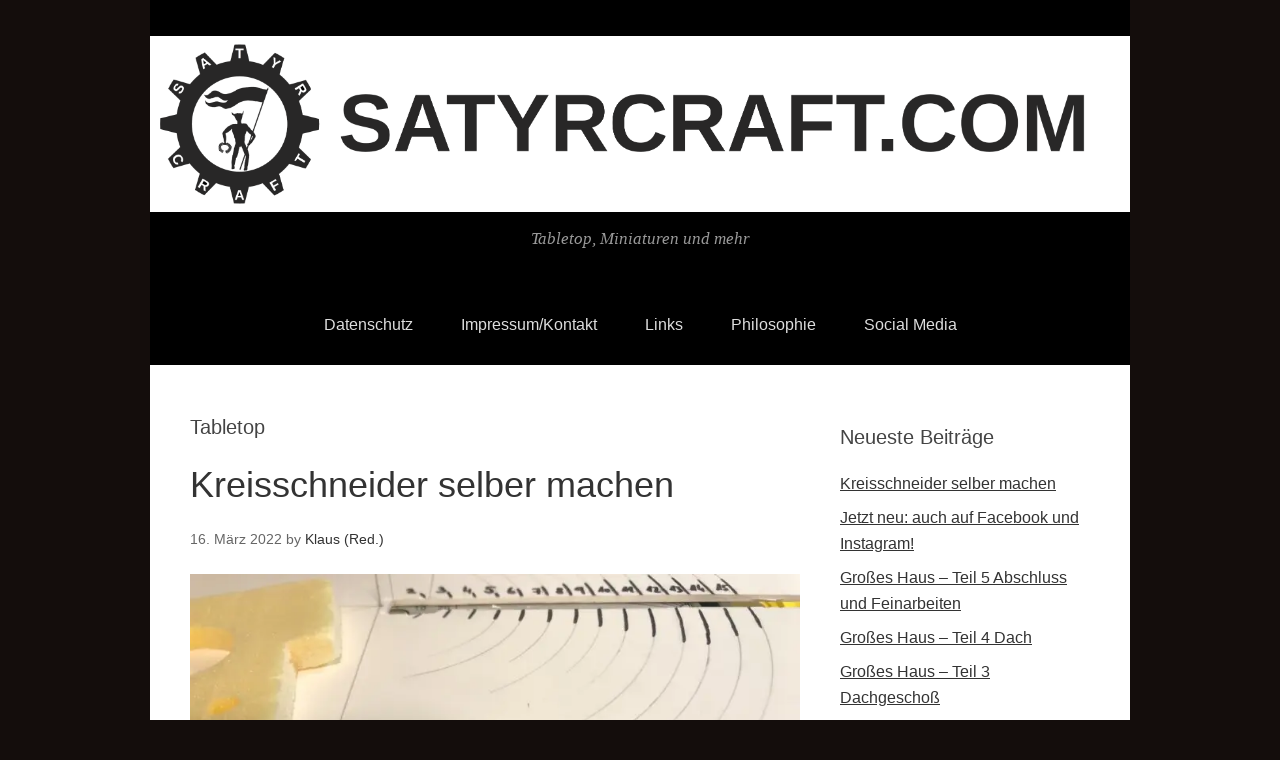

--- FILE ---
content_type: text/html; charset=UTF-8
request_url: https://satyrcraft.com/category/tabletop/
body_size: 9864
content:
<!DOCTYPE html>
<html lang="de-AT">
<head>
<meta charset="UTF-8">
<link rel="profile" href="http://gmpg.org/xfn/11">
<meta name='robots' content='index, follow, max-image-preview:large, max-snippet:-1, max-video-preview:-1' />
<meta name="viewport" content="width=device-width" />
<meta name="generator" content="WordPress 6.9" />

	<link media="all" href="https://satyrcraft.com/wp-content/cache/autoptimize/23/css/autoptimize_43a96a8a7a1b32b28c6f449df0c1305a.css" rel="stylesheet"><title>Tabletop Archives - satyrcraft.com</title>
	<link rel="canonical" href="https://satyrcraft.com/category/tabletop/" />
	<meta property="og:locale" content="de_DE" />
	<meta property="og:type" content="article" />
	<meta property="og:title" content="Tabletop Archives - satyrcraft.com" />
	<meta property="og:url" content="https://satyrcraft.com/category/tabletop/" />
	<meta property="og:site_name" content="satyrcraft.com" />
	<meta name="twitter:card" content="summary_large_image" />
	<script type="application/ld+json" class="yoast-schema-graph">{"@context":"https://schema.org","@graph":[{"@type":"CollectionPage","@id":"https://satyrcraft.com/category/tabletop/","url":"https://satyrcraft.com/category/tabletop/","name":"Tabletop Archives - satyrcraft.com","isPartOf":{"@id":"https://satyrcraft.com/#website"},"primaryImageOfPage":{"@id":"https://satyrcraft.com/category/tabletop/#primaryimage"},"image":{"@id":"https://satyrcraft.com/category/tabletop/#primaryimage"},"thumbnailUrl":"https://satyrcraft.com/wp-content/uploads/sites/23/2022/03/KS_Cut-scaled.jpg","breadcrumb":{"@id":"https://satyrcraft.com/category/tabletop/#breadcrumb"},"inLanguage":"de-AT"},{"@type":"ImageObject","inLanguage":"de-AT","@id":"https://satyrcraft.com/category/tabletop/#primaryimage","url":"https://satyrcraft.com/wp-content/uploads/sites/23/2022/03/KS_Cut-scaled.jpg","contentUrl":"https://satyrcraft.com/wp-content/uploads/sites/23/2022/03/KS_Cut-scaled.jpg","width":2560,"height":1920,"caption":"Kreisschneider mit der Größentabelle"},{"@type":"BreadcrumbList","@id":"https://satyrcraft.com/category/tabletop/#breadcrumb","itemListElement":[{"@type":"ListItem","position":1,"name":"Home","item":"https://satyrcraft.com/"},{"@type":"ListItem","position":2,"name":"Tabletop"}]},{"@type":"WebSite","@id":"https://satyrcraft.com/#website","url":"https://satyrcraft.com/","name":"satyrcraft.com","description":"Tabletop, Miniaturen und mehr","publisher":{"@id":"https://satyrcraft.com/#organization"},"potentialAction":[{"@type":"SearchAction","target":{"@type":"EntryPoint","urlTemplate":"https://satyrcraft.com/?s={search_term_string}"},"query-input":{"@type":"PropertyValueSpecification","valueRequired":true,"valueName":"search_term_string"}}],"inLanguage":"de-AT"},{"@type":"Organization","@id":"https://satyrcraft.com/#organization","name":"satyrcraft.com","url":"https://satyrcraft.com/","logo":{"@type":"ImageObject","inLanguage":"de-AT","@id":"https://satyrcraft.com/#/schema/logo/image/","url":"","contentUrl":"","caption":"satyrcraft.com"},"image":{"@id":"https://satyrcraft.com/#/schema/logo/image/"}}]}</script>


<link rel="alternate" type="application/rss+xml" title="satyrcraft.com &raquo; Feed" href="https://satyrcraft.com/feed/" />
<link rel="alternate" type="application/rss+xml" title="satyrcraft.com &raquo; Kommentar-Feed" href="https://satyrcraft.com/comments/feed/" />
<link rel="alternate" type="application/rss+xml" title="satyrcraft.com &raquo; Tabletop Kategorie-Feed" href="https://satyrcraft.com/category/tabletop/feed/" />
<link rel="pingback" href="https://satyrcraft.com/xmlrpc.php" />
<style id='wp-img-auto-sizes-contain-inline-css' type='text/css'>
img:is([sizes=auto i],[sizes^="auto," i]){contain-intrinsic-size:3000px 1500px}
/*# sourceURL=wp-img-auto-sizes-contain-inline-css */
</style>
<style id='wp-block-library-inline-css' type='text/css'>
:root{--wp-block-synced-color:#7a00df;--wp-block-synced-color--rgb:122,0,223;--wp-bound-block-color:var(--wp-block-synced-color);--wp-editor-canvas-background:#ddd;--wp-admin-theme-color:#007cba;--wp-admin-theme-color--rgb:0,124,186;--wp-admin-theme-color-darker-10:#006ba1;--wp-admin-theme-color-darker-10--rgb:0,107,160.5;--wp-admin-theme-color-darker-20:#005a87;--wp-admin-theme-color-darker-20--rgb:0,90,135;--wp-admin-border-width-focus:2px}@media (min-resolution:192dpi){:root{--wp-admin-border-width-focus:1.5px}}.wp-element-button{cursor:pointer}:root .has-very-light-gray-background-color{background-color:#eee}:root .has-very-dark-gray-background-color{background-color:#313131}:root .has-very-light-gray-color{color:#eee}:root .has-very-dark-gray-color{color:#313131}:root .has-vivid-green-cyan-to-vivid-cyan-blue-gradient-background{background:linear-gradient(135deg,#00d084,#0693e3)}:root .has-purple-crush-gradient-background{background:linear-gradient(135deg,#34e2e4,#4721fb 50%,#ab1dfe)}:root .has-hazy-dawn-gradient-background{background:linear-gradient(135deg,#faaca8,#dad0ec)}:root .has-subdued-olive-gradient-background{background:linear-gradient(135deg,#fafae1,#67a671)}:root .has-atomic-cream-gradient-background{background:linear-gradient(135deg,#fdd79a,#004a59)}:root .has-nightshade-gradient-background{background:linear-gradient(135deg,#330968,#31cdcf)}:root .has-midnight-gradient-background{background:linear-gradient(135deg,#020381,#2874fc)}:root{--wp--preset--font-size--normal:16px;--wp--preset--font-size--huge:42px}.has-regular-font-size{font-size:1em}.has-larger-font-size{font-size:2.625em}.has-normal-font-size{font-size:var(--wp--preset--font-size--normal)}.has-huge-font-size{font-size:var(--wp--preset--font-size--huge)}.has-text-align-center{text-align:center}.has-text-align-left{text-align:left}.has-text-align-right{text-align:right}.has-fit-text{white-space:nowrap!important}#end-resizable-editor-section{display:none}.aligncenter{clear:both}.items-justified-left{justify-content:flex-start}.items-justified-center{justify-content:center}.items-justified-right{justify-content:flex-end}.items-justified-space-between{justify-content:space-between}.screen-reader-text{border:0;clip-path:inset(50%);height:1px;margin:-1px;overflow:hidden;padding:0;position:absolute;width:1px;word-wrap:normal!important}.screen-reader-text:focus{background-color:#ddd;clip-path:none;color:#444;display:block;font-size:1em;height:auto;left:5px;line-height:normal;padding:15px 23px 14px;text-decoration:none;top:5px;width:auto;z-index:100000}html :where(.has-border-color){border-style:solid}html :where([style*=border-top-color]){border-top-style:solid}html :where([style*=border-right-color]){border-right-style:solid}html :where([style*=border-bottom-color]){border-bottom-style:solid}html :where([style*=border-left-color]){border-left-style:solid}html :where([style*=border-width]){border-style:solid}html :where([style*=border-top-width]){border-top-style:solid}html :where([style*=border-right-width]){border-right-style:solid}html :where([style*=border-bottom-width]){border-bottom-style:solid}html :where([style*=border-left-width]){border-left-style:solid}html :where(img[class*=wp-image-]){height:auto;max-width:100%}:where(figure){margin:0 0 1em}html :where(.is-position-sticky){--wp-admin--admin-bar--position-offset:var(--wp-admin--admin-bar--height,0px)}@media screen and (max-width:600px){html :where(.is-position-sticky){--wp-admin--admin-bar--position-offset:0px}}

/*# sourceURL=wp-block-library-inline-css */
</style><style id='global-styles-inline-css' type='text/css'>
:root{--wp--preset--aspect-ratio--square: 1;--wp--preset--aspect-ratio--4-3: 4/3;--wp--preset--aspect-ratio--3-4: 3/4;--wp--preset--aspect-ratio--3-2: 3/2;--wp--preset--aspect-ratio--2-3: 2/3;--wp--preset--aspect-ratio--16-9: 16/9;--wp--preset--aspect-ratio--9-16: 9/16;--wp--preset--color--black: #000000;--wp--preset--color--cyan-bluish-gray: #abb8c3;--wp--preset--color--white: #ffffff;--wp--preset--color--pale-pink: #f78da7;--wp--preset--color--vivid-red: #cf2e2e;--wp--preset--color--luminous-vivid-orange: #ff6900;--wp--preset--color--luminous-vivid-amber: #fcb900;--wp--preset--color--light-green-cyan: #7bdcb5;--wp--preset--color--vivid-green-cyan: #00d084;--wp--preset--color--pale-cyan-blue: #8ed1fc;--wp--preset--color--vivid-cyan-blue: #0693e3;--wp--preset--color--vivid-purple: #9b51e0;--wp--preset--gradient--vivid-cyan-blue-to-vivid-purple: linear-gradient(135deg,rgb(6,147,227) 0%,rgb(155,81,224) 100%);--wp--preset--gradient--light-green-cyan-to-vivid-green-cyan: linear-gradient(135deg,rgb(122,220,180) 0%,rgb(0,208,130) 100%);--wp--preset--gradient--luminous-vivid-amber-to-luminous-vivid-orange: linear-gradient(135deg,rgb(252,185,0) 0%,rgb(255,105,0) 100%);--wp--preset--gradient--luminous-vivid-orange-to-vivid-red: linear-gradient(135deg,rgb(255,105,0) 0%,rgb(207,46,46) 100%);--wp--preset--gradient--very-light-gray-to-cyan-bluish-gray: linear-gradient(135deg,rgb(238,238,238) 0%,rgb(169,184,195) 100%);--wp--preset--gradient--cool-to-warm-spectrum: linear-gradient(135deg,rgb(74,234,220) 0%,rgb(151,120,209) 20%,rgb(207,42,186) 40%,rgb(238,44,130) 60%,rgb(251,105,98) 80%,rgb(254,248,76) 100%);--wp--preset--gradient--blush-light-purple: linear-gradient(135deg,rgb(255,206,236) 0%,rgb(152,150,240) 100%);--wp--preset--gradient--blush-bordeaux: linear-gradient(135deg,rgb(254,205,165) 0%,rgb(254,45,45) 50%,rgb(107,0,62) 100%);--wp--preset--gradient--luminous-dusk: linear-gradient(135deg,rgb(255,203,112) 0%,rgb(199,81,192) 50%,rgb(65,88,208) 100%);--wp--preset--gradient--pale-ocean: linear-gradient(135deg,rgb(255,245,203) 0%,rgb(182,227,212) 50%,rgb(51,167,181) 100%);--wp--preset--gradient--electric-grass: linear-gradient(135deg,rgb(202,248,128) 0%,rgb(113,206,126) 100%);--wp--preset--gradient--midnight: linear-gradient(135deg,rgb(2,3,129) 0%,rgb(40,116,252) 100%);--wp--preset--font-size--small: 13px;--wp--preset--font-size--medium: 20px;--wp--preset--font-size--large: 36px;--wp--preset--font-size--x-large: 42px;--wp--preset--spacing--20: 0.44rem;--wp--preset--spacing--30: 0.67rem;--wp--preset--spacing--40: 1rem;--wp--preset--spacing--50: 1.5rem;--wp--preset--spacing--60: 2.25rem;--wp--preset--spacing--70: 3.38rem;--wp--preset--spacing--80: 5.06rem;--wp--preset--shadow--natural: 6px 6px 9px rgba(0, 0, 0, 0.2);--wp--preset--shadow--deep: 12px 12px 50px rgba(0, 0, 0, 0.4);--wp--preset--shadow--sharp: 6px 6px 0px rgba(0, 0, 0, 0.2);--wp--preset--shadow--outlined: 6px 6px 0px -3px rgb(255, 255, 255), 6px 6px rgb(0, 0, 0);--wp--preset--shadow--crisp: 6px 6px 0px rgb(0, 0, 0);}:where(.is-layout-flex){gap: 0.5em;}:where(.is-layout-grid){gap: 0.5em;}body .is-layout-flex{display: flex;}.is-layout-flex{flex-wrap: wrap;align-items: center;}.is-layout-flex > :is(*, div){margin: 0;}body .is-layout-grid{display: grid;}.is-layout-grid > :is(*, div){margin: 0;}:where(.wp-block-columns.is-layout-flex){gap: 2em;}:where(.wp-block-columns.is-layout-grid){gap: 2em;}:where(.wp-block-post-template.is-layout-flex){gap: 1.25em;}:where(.wp-block-post-template.is-layout-grid){gap: 1.25em;}.has-black-color{color: var(--wp--preset--color--black) !important;}.has-cyan-bluish-gray-color{color: var(--wp--preset--color--cyan-bluish-gray) !important;}.has-white-color{color: var(--wp--preset--color--white) !important;}.has-pale-pink-color{color: var(--wp--preset--color--pale-pink) !important;}.has-vivid-red-color{color: var(--wp--preset--color--vivid-red) !important;}.has-luminous-vivid-orange-color{color: var(--wp--preset--color--luminous-vivid-orange) !important;}.has-luminous-vivid-amber-color{color: var(--wp--preset--color--luminous-vivid-amber) !important;}.has-light-green-cyan-color{color: var(--wp--preset--color--light-green-cyan) !important;}.has-vivid-green-cyan-color{color: var(--wp--preset--color--vivid-green-cyan) !important;}.has-pale-cyan-blue-color{color: var(--wp--preset--color--pale-cyan-blue) !important;}.has-vivid-cyan-blue-color{color: var(--wp--preset--color--vivid-cyan-blue) !important;}.has-vivid-purple-color{color: var(--wp--preset--color--vivid-purple) !important;}.has-black-background-color{background-color: var(--wp--preset--color--black) !important;}.has-cyan-bluish-gray-background-color{background-color: var(--wp--preset--color--cyan-bluish-gray) !important;}.has-white-background-color{background-color: var(--wp--preset--color--white) !important;}.has-pale-pink-background-color{background-color: var(--wp--preset--color--pale-pink) !important;}.has-vivid-red-background-color{background-color: var(--wp--preset--color--vivid-red) !important;}.has-luminous-vivid-orange-background-color{background-color: var(--wp--preset--color--luminous-vivid-orange) !important;}.has-luminous-vivid-amber-background-color{background-color: var(--wp--preset--color--luminous-vivid-amber) !important;}.has-light-green-cyan-background-color{background-color: var(--wp--preset--color--light-green-cyan) !important;}.has-vivid-green-cyan-background-color{background-color: var(--wp--preset--color--vivid-green-cyan) !important;}.has-pale-cyan-blue-background-color{background-color: var(--wp--preset--color--pale-cyan-blue) !important;}.has-vivid-cyan-blue-background-color{background-color: var(--wp--preset--color--vivid-cyan-blue) !important;}.has-vivid-purple-background-color{background-color: var(--wp--preset--color--vivid-purple) !important;}.has-black-border-color{border-color: var(--wp--preset--color--black) !important;}.has-cyan-bluish-gray-border-color{border-color: var(--wp--preset--color--cyan-bluish-gray) !important;}.has-white-border-color{border-color: var(--wp--preset--color--white) !important;}.has-pale-pink-border-color{border-color: var(--wp--preset--color--pale-pink) !important;}.has-vivid-red-border-color{border-color: var(--wp--preset--color--vivid-red) !important;}.has-luminous-vivid-orange-border-color{border-color: var(--wp--preset--color--luminous-vivid-orange) !important;}.has-luminous-vivid-amber-border-color{border-color: var(--wp--preset--color--luminous-vivid-amber) !important;}.has-light-green-cyan-border-color{border-color: var(--wp--preset--color--light-green-cyan) !important;}.has-vivid-green-cyan-border-color{border-color: var(--wp--preset--color--vivid-green-cyan) !important;}.has-pale-cyan-blue-border-color{border-color: var(--wp--preset--color--pale-cyan-blue) !important;}.has-vivid-cyan-blue-border-color{border-color: var(--wp--preset--color--vivid-cyan-blue) !important;}.has-vivid-purple-border-color{border-color: var(--wp--preset--color--vivid-purple) !important;}.has-vivid-cyan-blue-to-vivid-purple-gradient-background{background: var(--wp--preset--gradient--vivid-cyan-blue-to-vivid-purple) !important;}.has-light-green-cyan-to-vivid-green-cyan-gradient-background{background: var(--wp--preset--gradient--light-green-cyan-to-vivid-green-cyan) !important;}.has-luminous-vivid-amber-to-luminous-vivid-orange-gradient-background{background: var(--wp--preset--gradient--luminous-vivid-amber-to-luminous-vivid-orange) !important;}.has-luminous-vivid-orange-to-vivid-red-gradient-background{background: var(--wp--preset--gradient--luminous-vivid-orange-to-vivid-red) !important;}.has-very-light-gray-to-cyan-bluish-gray-gradient-background{background: var(--wp--preset--gradient--very-light-gray-to-cyan-bluish-gray) !important;}.has-cool-to-warm-spectrum-gradient-background{background: var(--wp--preset--gradient--cool-to-warm-spectrum) !important;}.has-blush-light-purple-gradient-background{background: var(--wp--preset--gradient--blush-light-purple) !important;}.has-blush-bordeaux-gradient-background{background: var(--wp--preset--gradient--blush-bordeaux) !important;}.has-luminous-dusk-gradient-background{background: var(--wp--preset--gradient--luminous-dusk) !important;}.has-pale-ocean-gradient-background{background: var(--wp--preset--gradient--pale-ocean) !important;}.has-electric-grass-gradient-background{background: var(--wp--preset--gradient--electric-grass) !important;}.has-midnight-gradient-background{background: var(--wp--preset--gradient--midnight) !important;}.has-small-font-size{font-size: var(--wp--preset--font-size--small) !important;}.has-medium-font-size{font-size: var(--wp--preset--font-size--medium) !important;}.has-large-font-size{font-size: var(--wp--preset--font-size--large) !important;}.has-x-large-font-size{font-size: var(--wp--preset--font-size--x-large) !important;}
/*# sourceURL=global-styles-inline-css */
</style>

<style id='classic-theme-styles-inline-css' type='text/css'>
/*! This file is auto-generated */
.wp-block-button__link{color:#fff;background-color:#32373c;border-radius:9999px;box-shadow:none;text-decoration:none;padding:calc(.667em + 2px) calc(1.333em + 2px);font-size:1.125em}.wp-block-file__button{background:#32373c;color:#fff;text-decoration:none}
/*# sourceURL=/wp-includes/css/classic-themes.min.css */
</style>



<script type="text/javascript" src="https://satyrcraft.com/wp-includes/js/jquery/jquery.min.js?ver=3.7.1" id="jquery-core-js"></script>


<link rel="EditURI" type="application/rsd+xml" title="RSD" href="https://satyrcraft.com/xmlrpc.php?rsd" />

            <style type="text/css">
                #wpadminbar .quicklinks #wp-admin-bar-abus_switch_to_user ul li .ab-item {
                    height: auto;
                }
                #abus_search_text {
                    width: 280px;
                    margin: 0;
                    padding: 0 8px;
                    line-height: 2;
                    min-height: 30px;
                    box-shadow: 0 0 0 transparent;
                    border-radius: 4px;
                    border: 1px solid #7e8993;
                    background-color: #ffffff;
                    color: #32373c;
                    font-size: 14px;
                    box-sizing: border-box;
                    vertical-align: top;
                }
                #abus_search_text:focus {
                    border-color: #007cba;
                    box-shadow: 0 0 0 1px #007cba;
                    outline: 2px solid transparent;
                }
                #abus_search_submit {
                    font-size: 13px;
                    padding: 0 10px;
                    min-height: 30px;
                    border-width: 1px;
                    border-radius: 3px;
                    color: #0071a1;
                    border-color: #0071a1;
                    background-color: #f3f5f6;
                    line-height: 2;
                    box-sizing: border-box;
                    vertical-align: top;
                 }
                 #abus_search_submit:hover {
                    background: #f1f1f1;
                    border-color: #016087;
                    color: #016087;
                 }
            </style>
        <meta name="generator" content="performance-lab 4.0.0; plugins: performant-translations">
<meta name="generator" content="performant-translations 1.2.0">
	<!--[if lt IE 9]>
	<script src="https://satyrcraft.com/wp-content/themes/omega/js/html5.js" type="text/javascript"></script>
	<![endif]-->

<style type="text/css" id="custom-css"></style>
<noscript><style>.lazyload[data-src]{display:none !important;}</style></noscript><style>.lazyload{background-image:none !important;}.lazyload:before{background-image:none !important;}</style><style type="text/css" id="custom-background-css">
body.custom-background { background-color: #140d0c; }
</style>
	</head>
<body class="wordpress ltr child-theme multisite blog-23 y2026 m01 d20 h17 tuesday logged-out custom-background plural archive taxonomy taxonomy-category taxonomy-category-tabletop group-blog" dir="ltr" itemscope="itemscope" itemtype="http://schema.org/WebPage">
<div class="site-container">
	<header id="header" class="site-header" role="banner" itemscope="itemscope" itemtype="http://schema.org/WPHeader"><div class="wrap"><div class="title-area"><div itemscope itemtype="http://schema.org/Organization" class="site-title"><a itemprop="url" href="https://satyrcraft.com" title="satyrcraft.com" rel="home"><img itemprop="logo" alt="satyrcraft.com" src="[data-uri]" data-src="https://satyrcraft.com/wp-content/uploads/sites/23/2020/06/satyrcraft-banner-v1.png" decoding="async" class="lazyload" data-eio-rwidth="6006" data-eio-rheight="1080" /><noscript><img itemprop="logo" alt="satyrcraft.com" src="https://satyrcraft.com/wp-content/uploads/sites/23/2020/06/satyrcraft-banner-v1.png" data-eio="l" /></noscript></a></div><h3 class="site-description"><span>Tabletop, Miniaturen und mehr</span></h3></div></div></header><!-- .site-header --><nav id="navigation" class="nav-primary" role="navigation" itemscope="itemscope" itemtype="http://schema.org/SiteNavigationElement">	
	<div class="wrap"><a href="#" id="menu-icon" class="menu-icon"><span></span></a><ul class="menu omega-nav-menu menu-primary"><li class="page_item page-item-8"><a href="https://satyrcraft.com/datenschutz/">Datenschutz</a></li><li class="page_item page-item-5"><a href="https://satyrcraft.com/impressum-kontakt/">Impressum/Kontakt</a></li><li class="page_item page-item-60"><a href="https://satyrcraft.com/links/">Links</a></li><li class="page_item page-item-110"><a href="https://satyrcraft.com/philosophie/">Philosophie</a></li><li class="page_item page-item-318"><a href="https://satyrcraft.com/social-media/">Social Media</a></li></ul></div></nav><!-- .nav-primary -->	<div class="site-inner">
		<div class="wrap">	<main  class="content" id="content" role="main" itemprop="mainEntityOfPage" itemscope="itemscope" itemtype="http://schema.org/Blog">
		
		<header class="page-header">
			<h1 class="archive-title">
				Tabletop			</h1>
					</header><!-- .page-header -->

			<article id="post-321" class="entry post publish author-klaus post-321 format-standard has-post-thumbnail category-gelande category-tabletop category-werkzeuge post_tag-anleitung post_tag-bau post_tag-gelande post_tag-werkzeug" itemscope="itemscope" itemtype="http://schema.org/BlogPosting" itemprop="blogPost"><div class="entry-wrap">
			<header class="entry-header">	<h2 class="entry-title" itemprop="headline"><a href="https://satyrcraft.com/2022/03/16/kreisschneider-selber-machen/" rel="bookmark">Kreisschneider selber machen</a></h2>
<div class="entry-meta">
	<time class="entry-time" datetime="2022-03-16T16:53:54+01:00" itemprop="datePublished" title="Mittwoch, März 16, 2022, 4:53 pm">16. März 2022</time>
	<span class="entry-author" itemprop="author" itemscope="itemscope" itemtype="http://schema.org/Person">by <a href="https://satyrcraft.com/author/klaus/" title="Beiträge von Klaus (Red.)" rel="author" class="url fn n" itemprop="url"><span itemprop="name">Klaus (Red.)</span></a></span>	
		</div><!-- .entry-meta --></header><!-- .entry-header -->		
	<div class="entry-summary" itemprop="description">
<a href="https://satyrcraft.com/2022/03/16/kreisschneider-selber-machen/" title="Kreisschneider selber machen"><img width="2560" height="1920" src="[data-uri]" class="wp-post-image lazyload" alt="Kreisschneider mit der Größentabelle" decoding="async" fetchpriority="high"   itemprop="image" data-src="https://satyrcraft.com/wp-content/uploads/sites/23/2022/03/KS_Cut-scaled.jpg" data-srcset="https://satyrcraft.com/wp-content/uploads/sites/23/2022/03/KS_Cut-scaled.jpg 2560w, https://satyrcraft.com/wp-content/uploads/sites/23/2022/03/KS_Cut-300x225.jpg 300w, https://satyrcraft.com/wp-content/uploads/sites/23/2022/03/KS_Cut-1024x768.jpg 1024w, https://satyrcraft.com/wp-content/uploads/sites/23/2022/03/KS_Cut-768x576.jpg 768w, https://satyrcraft.com/wp-content/uploads/sites/23/2022/03/KS_Cut-1536x1152.jpg 1536w, https://satyrcraft.com/wp-content/uploads/sites/23/2022/03/KS_Cut-2048x1536.jpg 2048w" data-sizes="auto" data-eio-rwidth="2560" data-eio-rheight="1920" /><noscript><img width="2560" height="1920" src="https://satyrcraft.com/wp-content/uploads/sites/23/2022/03/KS_Cut-scaled.jpg" class=" wp-post-image" alt="Kreisschneider mit der Größentabelle" decoding="async" fetchpriority="high" srcset="https://satyrcraft.com/wp-content/uploads/sites/23/2022/03/KS_Cut-scaled.jpg 2560w, https://satyrcraft.com/wp-content/uploads/sites/23/2022/03/KS_Cut-300x225.jpg 300w, https://satyrcraft.com/wp-content/uploads/sites/23/2022/03/KS_Cut-1024x768.jpg 1024w, https://satyrcraft.com/wp-content/uploads/sites/23/2022/03/KS_Cut-768x576.jpg 768w, https://satyrcraft.com/wp-content/uploads/sites/23/2022/03/KS_Cut-1536x1152.jpg 1536w, https://satyrcraft.com/wp-content/uploads/sites/23/2022/03/KS_Cut-2048x1536.jpg 2048w" sizes="(max-width: 2560px) 100vw, 2560px" itemprop="image" data-eio="l" /></noscript><span class="media-credit"  style="max-width: 2560px">Klaus Roy</span></a><p>Wer runde Formen mit einem Heißdrahtschneider schneiden möchte, braucht entweder eine sehr ruhige Hand beim Schneiden oder eine Unterstützung. Shiftinglands.com bietet schicke Erweiterungen für Proxxon Heißdrahtschneider, darunter auch einen Kreisschneider. Wer keine 28 Dollar + Porto ausgeben möchte, kann sich in weniger als einer Stunde selber einen Kreisschneider machen. Werkzeuge und Materialien zum Bau des &#8230; <span class="more"><a class="more-link" href="https://satyrcraft.com/2022/03/16/kreisschneider-selber-machen/">[Read more&#8230;]</a></span></p>
	
	</div>
<footer class="entry-footer"><div class="entry-meta">
	<span class="entry-terms category" itemprop="articleSection">Posted in: <a href="https://satyrcraft.com/category/gelande/" rel="tag">Gelände</a>, <a href="https://satyrcraft.com/category/tabletop/" rel="tag">Tabletop</a>, <a href="https://satyrcraft.com/category/werkzeuge/" rel="tag">Werkzeuge</a></span>	<span class="entry-terms post_tag" itemprop="keywords">Tagged: <a href="https://satyrcraft.com/tag/anleitung/" rel="tag">Anleitung</a>, <a href="https://satyrcraft.com/tag/bau/" rel="tag">Bau</a>, <a href="https://satyrcraft.com/tag/gelande/" rel="tag">Gelände</a>, <a href="https://satyrcraft.com/tag/werkzeug/" rel="tag">Werkzeug</a></span>		
</div></footer>		</div></article>				
			<article id="post-254" class="entry post publish author-klaus post-254 format-standard has-post-thumbnail category-gelande category-tabletop post_tag-anleitung post_tag-bau post_tag-gelande post_tag-haus" itemscope="itemscope" itemtype="http://schema.org/BlogPosting" itemprop="blogPost"><div class="entry-wrap">
			<header class="entry-header">	<h2 class="entry-title" itemprop="headline"><a href="https://satyrcraft.com/2022/01/04/grosses-haus-teil-5-abschluss-und-feinarbeiten/" rel="bookmark">Großes Haus &#8211; Teil 5 Abschluss und Feinarbeiten</a></h2>
<div class="entry-meta">
	<time class="entry-time" datetime="2022-01-04T13:09:03+01:00" itemprop="datePublished" title="Dienstag, Jänner 4, 2022, 1:09 pm">4. Jänner 2022</time>
	<span class="entry-author" itemprop="author" itemscope="itemscope" itemtype="http://schema.org/Person">by <a href="https://satyrcraft.com/author/klaus/" title="Beiträge von Klaus (Red.)" rel="author" class="url fn n" itemprop="url"><span itemprop="name">Klaus (Red.)</span></a></span>	
		</div><!-- .entry-meta --></header><!-- .entry-header -->		
	<div class="entry-summary" itemprop="description">
<a href="https://satyrcraft.com/2022/01/04/grosses-haus-teil-5-abschluss-und-feinarbeiten/" title="Großes Haus &#8211; Teil 5 Abschluss und Feinarbeiten"><img width="2560" height="2123" src="[data-uri]" class="wp-post-image lazyload" alt="Großes Haus rechts vorne" decoding="async"   itemprop="image" data-src="https://satyrcraft.com/wp-content/uploads/sites/23/2022/01/Haus-rechts-vorne-scaled.jpg" data-srcset="https://satyrcraft.com/wp-content/uploads/sites/23/2022/01/Haus-rechts-vorne-scaled.jpg 2560w, https://satyrcraft.com/wp-content/uploads/sites/23/2022/01/Haus-rechts-vorne-300x249.jpg 300w, https://satyrcraft.com/wp-content/uploads/sites/23/2022/01/Haus-rechts-vorne-1024x849.jpg 1024w, https://satyrcraft.com/wp-content/uploads/sites/23/2022/01/Haus-rechts-vorne-768x637.jpg 768w, https://satyrcraft.com/wp-content/uploads/sites/23/2022/01/Haus-rechts-vorne-1536x1274.jpg 1536w, https://satyrcraft.com/wp-content/uploads/sites/23/2022/01/Haus-rechts-vorne-2048x1699.jpg 2048w" data-sizes="auto" data-eio-rwidth="2560" data-eio-rheight="2123" /><noscript><img width="2560" height="2123" src="https://satyrcraft.com/wp-content/uploads/sites/23/2022/01/Haus-rechts-vorne-scaled.jpg" class=" wp-post-image" alt="Großes Haus rechts vorne" decoding="async" srcset="https://satyrcraft.com/wp-content/uploads/sites/23/2022/01/Haus-rechts-vorne-scaled.jpg 2560w, https://satyrcraft.com/wp-content/uploads/sites/23/2022/01/Haus-rechts-vorne-300x249.jpg 300w, https://satyrcraft.com/wp-content/uploads/sites/23/2022/01/Haus-rechts-vorne-1024x849.jpg 1024w, https://satyrcraft.com/wp-content/uploads/sites/23/2022/01/Haus-rechts-vorne-768x637.jpg 768w, https://satyrcraft.com/wp-content/uploads/sites/23/2022/01/Haus-rechts-vorne-1536x1274.jpg 1536w, https://satyrcraft.com/wp-content/uploads/sites/23/2022/01/Haus-rechts-vorne-2048x1699.jpg 2048w" sizes="(max-width: 2560px) 100vw, 2560px" itemprop="image" data-eio="l" /></noscript><span class="media-credit"  style="max-width: 2560px">Klaus Roy</span></a><p>Nach dem das Dach in Teil 4 fertig gestellt wurde. Geht es jetzt in Teil 5 um den Abschluss und die Feinarbeiten des großen Haus. Die Abschluss und Feinarbeiten umfassen die Gestaltung des Ofens im ersten Stock, den Stützbalken des Dachgeschoß auf der Eingangstreppe, die Leiter ins Dachgeschoß, das Verblenden der Übergänge der Geschoße, sowie &#8230; <span class="more"><a class="more-link" href="https://satyrcraft.com/2022/01/04/grosses-haus-teil-5-abschluss-und-feinarbeiten/">[Read more&#8230;]</a></span></p>
	
	</div>
<footer class="entry-footer"><div class="entry-meta">
	<span class="entry-terms category" itemprop="articleSection">Posted in: <a href="https://satyrcraft.com/category/gelande/" rel="tag">Gelände</a>, <a href="https://satyrcraft.com/category/tabletop/" rel="tag">Tabletop</a></span>	<span class="entry-terms post_tag" itemprop="keywords">Tagged: <a href="https://satyrcraft.com/tag/anleitung/" rel="tag">Anleitung</a>, <a href="https://satyrcraft.com/tag/bau/" rel="tag">Bau</a>, <a href="https://satyrcraft.com/tag/gelande/" rel="tag">Gelände</a>, <a href="https://satyrcraft.com/tag/haus/" rel="tag">Haus</a></span>		
</div></footer>		</div></article>				
			<article id="post-239" class="entry post publish author-klaus post-239 format-standard has-post-thumbnail category-gelande category-tabletop post_tag-anleitung post_tag-bau post_tag-gelande post_tag-haus" itemscope="itemscope" itemtype="http://schema.org/BlogPosting" itemprop="blogPost"><div class="entry-wrap">
			<header class="entry-header">	<h2 class="entry-title" itemprop="headline"><a href="https://satyrcraft.com/2022/01/03/grosses-haus-teil-4-dach/" rel="bookmark">Großes Haus &#8211; Teil 4 Dach</a></h2>
<div class="entry-meta">
	<time class="entry-time" datetime="2022-01-03T17:22:50+01:00" itemprop="datePublished" title="Montag, Jänner 3, 2022, 5:22 pm">3. Jänner 2022</time>
	<span class="entry-author" itemprop="author" itemscope="itemscope" itemtype="http://schema.org/Person">by <a href="https://satyrcraft.com/author/klaus/" title="Beiträge von Klaus (Red.)" rel="author" class="url fn n" itemprop="url"><span itemprop="name">Klaus (Red.)</span></a></span>	
		</div><!-- .entry-meta --></header><!-- .entry-header -->		
	<div class="entry-summary" itemprop="description">
<a href="https://satyrcraft.com/2022/01/03/grosses-haus-teil-4-dach/" title="Großes Haus &#8211; Teil 4 Dach"><img width="2560" height="2132" src="[data-uri]" class="wp-post-image lazyload" alt="Großes Haus - fertig" decoding="async"   itemprop="image" data-src="https://satyrcraft.com/wp-content/uploads/sites/23/2022/01/IMG_7886-scaled.jpg" data-srcset="https://satyrcraft.com/wp-content/uploads/sites/23/2022/01/IMG_7886-scaled.jpg 2560w, https://satyrcraft.com/wp-content/uploads/sites/23/2022/01/IMG_7886-300x250.jpg 300w, https://satyrcraft.com/wp-content/uploads/sites/23/2022/01/IMG_7886-1024x853.jpg 1024w, https://satyrcraft.com/wp-content/uploads/sites/23/2022/01/IMG_7886-768x640.jpg 768w, https://satyrcraft.com/wp-content/uploads/sites/23/2022/01/IMG_7886-1536x1279.jpg 1536w, https://satyrcraft.com/wp-content/uploads/sites/23/2022/01/IMG_7886-2048x1705.jpg 2048w" data-sizes="auto" data-eio-rwidth="2560" data-eio-rheight="2132" /><noscript><img width="2560" height="2132" src="https://satyrcraft.com/wp-content/uploads/sites/23/2022/01/IMG_7886-scaled.jpg" class=" wp-post-image" alt="Großes Haus - fertig" decoding="async" srcset="https://satyrcraft.com/wp-content/uploads/sites/23/2022/01/IMG_7886-scaled.jpg 2560w, https://satyrcraft.com/wp-content/uploads/sites/23/2022/01/IMG_7886-300x250.jpg 300w, https://satyrcraft.com/wp-content/uploads/sites/23/2022/01/IMG_7886-1024x853.jpg 1024w, https://satyrcraft.com/wp-content/uploads/sites/23/2022/01/IMG_7886-768x640.jpg 768w, https://satyrcraft.com/wp-content/uploads/sites/23/2022/01/IMG_7886-1536x1279.jpg 1536w, https://satyrcraft.com/wp-content/uploads/sites/23/2022/01/IMG_7886-2048x1705.jpg 2048w" sizes="(max-width: 2560px) 100vw, 2560px" itemprop="image" data-eio="l" /></noscript><span class="media-credit"  style="max-width: 2560px">Klaus Roy</span></a><p>Weiter geht es mit dem Dach für das großes Haus. In Teil 1 wurde das Untergeschoß gebaut, in Teil 2 der erste Stock und in Teil 3 das Dachgeschoß. Für das Dach wähle ich eine Konstruktion aus Hartschaumplatten, die ich noch über habe. Dafür werden 2 Bretter mit dem Cuttermesser zugeschnitten und sollen im 90° &#8230; <span class="more"><a class="more-link" href="https://satyrcraft.com/2022/01/03/grosses-haus-teil-4-dach/">[Read more&#8230;]</a></span></p>
	
	</div>
<footer class="entry-footer"><div class="entry-meta">
	<span class="entry-terms category" itemprop="articleSection">Posted in: <a href="https://satyrcraft.com/category/gelande/" rel="tag">Gelände</a>, <a href="https://satyrcraft.com/category/tabletop/" rel="tag">Tabletop</a></span>	<span class="entry-terms post_tag" itemprop="keywords">Tagged: <a href="https://satyrcraft.com/tag/anleitung/" rel="tag">Anleitung</a>, <a href="https://satyrcraft.com/tag/bau/" rel="tag">Bau</a>, <a href="https://satyrcraft.com/tag/gelande/" rel="tag">Gelände</a>, <a href="https://satyrcraft.com/tag/haus/" rel="tag">Haus</a></span>		
</div></footer>		</div></article>				
			<article id="post-205" class="entry post publish author-klaus post-205 format-standard has-post-thumbnail category-gelande category-tabletop post_tag-anleitung post_tag-bau post_tag-gelande post_tag-haus" itemscope="itemscope" itemtype="http://schema.org/BlogPosting" itemprop="blogPost"><div class="entry-wrap">
			<header class="entry-header">	<h2 class="entry-title" itemprop="headline"><a href="https://satyrcraft.com/2021/12/10/grosse-haus-teil-3-dachgeschoss/" rel="bookmark">Großes Haus &#8211; Teil 3 Dachgeschoß</a></h2>
<div class="entry-meta">
	<time class="entry-time" datetime="2021-12-10T23:07:39+01:00" itemprop="datePublished" title="Freitag, Dezember 10, 2021, 11:07 pm">10. Dezember 2021</time>
	<span class="entry-author" itemprop="author" itemscope="itemscope" itemtype="http://schema.org/Person">by <a href="https://satyrcraft.com/author/klaus/" title="Beiträge von Klaus (Red.)" rel="author" class="url fn n" itemprop="url"><span itemprop="name">Klaus (Red.)</span></a></span>	
		</div><!-- .entry-meta --></header><!-- .entry-header -->		
	<div class="entry-summary" itemprop="description">
<a href="https://satyrcraft.com/2021/12/10/grosse-haus-teil-3-dachgeschoss/" title="Großes Haus &#8211; Teil 3 Dachgeschoß"><img width="2016" height="1504" src="[data-uri]" class="wp-post-image lazyload" alt="Zwischenstand großes Haus" decoding="async"   itemprop="image" data-src="https://satyrcraft.com/wp-content/uploads/sites/23/2021/12/IMG_7712.jpg" data-srcset="https://satyrcraft.com/wp-content/uploads/sites/23/2021/12/IMG_7712.jpg 2016w, https://satyrcraft.com/wp-content/uploads/sites/23/2021/12/IMG_7712-300x224.jpg 300w, https://satyrcraft.com/wp-content/uploads/sites/23/2021/12/IMG_7712-1024x764.jpg 1024w, https://satyrcraft.com/wp-content/uploads/sites/23/2021/12/IMG_7712-768x573.jpg 768w, https://satyrcraft.com/wp-content/uploads/sites/23/2021/12/IMG_7712-1536x1146.jpg 1536w" data-sizes="auto" data-eio-rwidth="2016" data-eio-rheight="1504" /><noscript><img width="2016" height="1504" src="https://satyrcraft.com/wp-content/uploads/sites/23/2021/12/IMG_7712.jpg" class=" wp-post-image" alt="Zwischenstand großes Haus" decoding="async" srcset="https://satyrcraft.com/wp-content/uploads/sites/23/2021/12/IMG_7712.jpg 2016w, https://satyrcraft.com/wp-content/uploads/sites/23/2021/12/IMG_7712-300x224.jpg 300w, https://satyrcraft.com/wp-content/uploads/sites/23/2021/12/IMG_7712-1024x764.jpg 1024w, https://satyrcraft.com/wp-content/uploads/sites/23/2021/12/IMG_7712-768x573.jpg 768w, https://satyrcraft.com/wp-content/uploads/sites/23/2021/12/IMG_7712-1536x1146.jpg 1536w" sizes="(max-width: 2016px) 100vw, 2016px" itemprop="image" data-eio="l" /></noscript><span class="media-credit"  style="max-width: 2016px">Klaus Roy</span></a><p>Nach dem Kellergeschoß und erster Stock abgeschlossen sind, geht es weiter mit dem Dachgeschoß des großen Hauses. Als erstes werden die Mauer teile aus dem Foamboard geschnitten und die Bodenplatte. Die Bodenplatte ist ein Rechteck mit den Seitenmaßen wie der erste Stock (d.h. es reicht auch über die Außentreppe hinaus). Die Mauern Die Seitenmauern haben &#8230; <span class="more"><a class="more-link" href="https://satyrcraft.com/2021/12/10/grosse-haus-teil-3-dachgeschoss/">[Read more&#8230;]</a></span></p>
	
	</div>
<footer class="entry-footer"><div class="entry-meta">
	<span class="entry-terms category" itemprop="articleSection">Posted in: <a href="https://satyrcraft.com/category/gelande/" rel="tag">Gelände</a>, <a href="https://satyrcraft.com/category/tabletop/" rel="tag">Tabletop</a></span>	<span class="entry-terms post_tag" itemprop="keywords">Tagged: <a href="https://satyrcraft.com/tag/anleitung/" rel="tag">Anleitung</a>, <a href="https://satyrcraft.com/tag/bau/" rel="tag">Bau</a>, <a href="https://satyrcraft.com/tag/gelande/" rel="tag">Gelände</a>, <a href="https://satyrcraft.com/tag/haus/" rel="tag">Haus</a></span>		
</div></footer>		</div></article>				
			<article id="post-184" class="entry post publish author-klaus post-184 format-standard has-post-thumbnail category-gelande category-tabletop post_tag-anleitung post_tag-bau post_tag-gelande post_tag-haus" itemscope="itemscope" itemtype="http://schema.org/BlogPosting" itemprop="blogPost"><div class="entry-wrap">
			<header class="entry-header">	<h2 class="entry-title" itemprop="headline"><a href="https://satyrcraft.com/2021/12/04/grosses-haus-teil-2-erster-stock/" rel="bookmark">Großes Haus &#8211; Teil 2 Erster Stock</a></h2>
<div class="entry-meta">
	<time class="entry-time" datetime="2021-12-04T22:39:27+01:00" itemprop="datePublished" title="Samstag, Dezember 4, 2021, 10:39 pm">4. Dezember 2021</time>
	<span class="entry-author" itemprop="author" itemscope="itemscope" itemtype="http://schema.org/Person">by <a href="https://satyrcraft.com/author/klaus/" title="Beiträge von Klaus (Red.)" rel="author" class="url fn n" itemprop="url"><span itemprop="name">Klaus (Red.)</span></a></span>	
		</div><!-- .entry-meta --></header><!-- .entry-header -->		
	<div class="entry-summary" itemprop="description">
<a href="https://satyrcraft.com/2021/12/04/grosses-haus-teil-2-erster-stock/" title="Großes Haus &#8211; Teil 2 Erster Stock"><img width="1535" height="1159" src="[data-uri]" class="wp-post-image lazyload" alt="Haus nach Bauabschnitt 2" decoding="async"   itemprop="image" data-src="https://satyrcraft.com/wp-content/uploads/sites/23/2021/12/IMG_7674.jpg" data-srcset="https://satyrcraft.com/wp-content/uploads/sites/23/2021/12/IMG_7674.jpg 1535w, https://satyrcraft.com/wp-content/uploads/sites/23/2021/12/IMG_7674-300x227.jpg 300w, https://satyrcraft.com/wp-content/uploads/sites/23/2021/12/IMG_7674-1024x773.jpg 1024w, https://satyrcraft.com/wp-content/uploads/sites/23/2021/12/IMG_7674-768x580.jpg 768w" data-sizes="auto" data-eio-rwidth="1535" data-eio-rheight="1159" /><noscript><img width="1535" height="1159" src="https://satyrcraft.com/wp-content/uploads/sites/23/2021/12/IMG_7674.jpg" class=" wp-post-image" alt="Haus nach Bauabschnitt 2" decoding="async" srcset="https://satyrcraft.com/wp-content/uploads/sites/23/2021/12/IMG_7674.jpg 1535w, https://satyrcraft.com/wp-content/uploads/sites/23/2021/12/IMG_7674-300x227.jpg 300w, https://satyrcraft.com/wp-content/uploads/sites/23/2021/12/IMG_7674-1024x773.jpg 1024w, https://satyrcraft.com/wp-content/uploads/sites/23/2021/12/IMG_7674-768x580.jpg 768w" sizes="(max-width: 1535px) 100vw, 1535px" itemprop="image" data-eio="l" /></noscript><span class="media-credit"  style="max-width: 1535px">Klaus Roy</span></a><p>Nach Abschluss des Kellers, geht es auf zum ersten Stock des großen Hauses. Bodenplatte Die Bodenplatte erhält in der Länge eine etwas größere Grundfläche als der Keller, ich entschließe mich sie aber nicht breiter zu machen. Die Einstiegsluke für die Kellertreppe wird herausgeschnitten. Die Platte mit brauner Farbe grob grundiert. Was ich nicht erwartet hatte &#8230; <span class="more"><a class="more-link" href="https://satyrcraft.com/2021/12/04/grosses-haus-teil-2-erster-stock/">[Read more&#8230;]</a></span></p>
	
	</div>
<footer class="entry-footer"><div class="entry-meta">
	<span class="entry-terms category" itemprop="articleSection">Posted in: <a href="https://satyrcraft.com/category/gelande/" rel="tag">Gelände</a>, <a href="https://satyrcraft.com/category/tabletop/" rel="tag">Tabletop</a></span>	<span class="entry-terms post_tag" itemprop="keywords">Tagged: <a href="https://satyrcraft.com/tag/anleitung/" rel="tag">Anleitung</a>, <a href="https://satyrcraft.com/tag/bau/" rel="tag">Bau</a>, <a href="https://satyrcraft.com/tag/gelande/" rel="tag">Gelände</a>, <a href="https://satyrcraft.com/tag/haus/" rel="tag">Haus</a></span>		
</div></footer>		</div></article>				
			<article id="post-142" class="entry post publish author-klaus post-142 format-standard has-post-thumbnail category-gelande category-tabletop post_tag-anleitung post_tag-bau post_tag-gelande post_tag-haus" itemscope="itemscope" itemtype="http://schema.org/BlogPosting" itemprop="blogPost"><div class="entry-wrap">
			<header class="entry-header">	<h2 class="entry-title" itemprop="headline"><a href="https://satyrcraft.com/2021/12/03/grosses-haus-teil-1-der-keller/" rel="bookmark">Großes Haus &#8211; Teil 1 Der Keller</a></h2>
<div class="entry-meta">
	<time class="entry-time" datetime="2021-12-03T22:18:07+01:00" itemprop="datePublished" title="Freitag, Dezember 3, 2021, 10:18 pm">3. Dezember 2021</time>
	<span class="entry-author" itemprop="author" itemscope="itemscope" itemtype="http://schema.org/Person">by <a href="https://satyrcraft.com/author/klaus/" title="Beiträge von Klaus (Red.)" rel="author" class="url fn n" itemprop="url"><span itemprop="name">Klaus (Red.)</span></a></span>	
		</div><!-- .entry-meta --></header><!-- .entry-header -->		
	<div class="entry-summary" itemprop="description">
<a href="https://satyrcraft.com/2021/12/03/grosses-haus-teil-1-der-keller/" title="Großes Haus &#8211; Teil 1 Der Keller"><img width="1790" height="957" src="[data-uri]" class="wp-post-image lazyload" alt="Kellergeschoß - nahe zu fertig" decoding="async"   itemprop="image" data-src="https://satyrcraft.com/wp-content/uploads/sites/23/2021/12/IMG_7656.jpg" data-srcset="https://satyrcraft.com/wp-content/uploads/sites/23/2021/12/IMG_7656.jpg 1790w, https://satyrcraft.com/wp-content/uploads/sites/23/2021/12/IMG_7656-300x160.jpg 300w, https://satyrcraft.com/wp-content/uploads/sites/23/2021/12/IMG_7656-1024x547.jpg 1024w, https://satyrcraft.com/wp-content/uploads/sites/23/2021/12/IMG_7656-768x411.jpg 768w, https://satyrcraft.com/wp-content/uploads/sites/23/2021/12/IMG_7656-1536x821.jpg 1536w" data-sizes="auto" data-eio-rwidth="1790" data-eio-rheight="957" /><noscript><img width="1790" height="957" src="https://satyrcraft.com/wp-content/uploads/sites/23/2021/12/IMG_7656.jpg" class=" wp-post-image" alt="Kellergeschoß - nahe zu fertig" decoding="async" srcset="https://satyrcraft.com/wp-content/uploads/sites/23/2021/12/IMG_7656.jpg 1790w, https://satyrcraft.com/wp-content/uploads/sites/23/2021/12/IMG_7656-300x160.jpg 300w, https://satyrcraft.com/wp-content/uploads/sites/23/2021/12/IMG_7656-1024x547.jpg 1024w, https://satyrcraft.com/wp-content/uploads/sites/23/2021/12/IMG_7656-768x411.jpg 768w, https://satyrcraft.com/wp-content/uploads/sites/23/2021/12/IMG_7656-1536x821.jpg 1536w" sizes="(max-width: 1790px) 100vw, 1790px" itemprop="image" data-eio="l" /></noscript><span class="media-credit"  style="max-width: 1790px">Klaus Roy</span></a><p>Das nächste Projekt ist ein großes Haus mit Keller. Es soll einen Keller, einen 1. Stock und ein Dachgeschoß beinhalten, die alle begehbar sind. Dazu unterteile ich das Haus in 4 Bauabschnitte: Kellergeschoß, Erster Stock, Dachgesch0ß und Dach Für das Projekt verwende ich das erste Mal Foamboard als Baumaterial und setze auch mehrere neue Bautechniken &#8230; <span class="more"><a class="more-link" href="https://satyrcraft.com/2021/12/03/grosses-haus-teil-1-der-keller/">[Read more&#8230;]</a></span></p>
	
	</div>
<footer class="entry-footer"><div class="entry-meta">
	<span class="entry-terms category" itemprop="articleSection">Posted in: <a href="https://satyrcraft.com/category/gelande/" rel="tag">Gelände</a>, <a href="https://satyrcraft.com/category/tabletop/" rel="tag">Tabletop</a></span>	<span class="entry-terms post_tag" itemprop="keywords">Tagged: <a href="https://satyrcraft.com/tag/anleitung/" rel="tag">Anleitung</a>, <a href="https://satyrcraft.com/tag/bau/" rel="tag">Bau</a>, <a href="https://satyrcraft.com/tag/gelande/" rel="tag">Gelände</a>, <a href="https://satyrcraft.com/tag/haus/" rel="tag">Haus</a></span>		
</div></footer>		</div></article>				
			<article id="post-20" class="entry post publish author-nexus has-more-link post-20 format-standard has-post-thumbnail category-gelande category-tabletop post_tag-anleitung post_tag-bau post_tag-gelande" itemscope="itemscope" itemtype="http://schema.org/BlogPosting" itemprop="blogPost"><div class="entry-wrap">
			<header class="entry-header">	<h2 class="entry-title" itemprop="headline"><a href="https://satyrcraft.com/2019/11/05/projekt-baum-1-gelande-fur-tabletop/" rel="bookmark">Projekt: Baum #1 &#8211; Gelände für Tabletop</a></h2>
<div class="entry-meta">
	<time class="entry-time" datetime="2019-11-05T21:02:22+01:00" itemprop="datePublished" title="Dienstag, November 5, 2019, 9:02 pm">5. November 2019</time>
	<span class="entry-author" itemprop="author" itemscope="itemscope" itemtype="http://schema.org/Person">by <a href="https://satyrcraft.com/author/nexus/" title="Beiträge von Klaus" rel="author" class="url fn n" itemprop="url"><span itemprop="name">Klaus</span></a></span>	
		</div><!-- .entry-meta --></header><!-- .entry-header -->		
	<div class="entry-summary" itemprop="description">
<a href="https://satyrcraft.com/2019/11/05/projekt-baum-1-gelande-fur-tabletop/" title="Projekt: Baum #1 &#8211; Gelände für Tabletop"><img width="2800" height="2886" src="[data-uri]" class="wp-post-image lazyload" alt="Baum aus Holz und Stahlwolle auf MDF-Platte - Fertig" decoding="async"   itemprop="image" data-src="https://satyrcraft.com/wp-content/uploads/sites/23/2019/11/IMG_E1575.jpg" data-srcset="https://satyrcraft.com/wp-content/uploads/sites/23/2019/11/IMG_E1575.jpg 2800w, https://satyrcraft.com/wp-content/uploads/sites/23/2019/11/IMG_E1575-291x300.jpg 291w, https://satyrcraft.com/wp-content/uploads/sites/23/2019/11/IMG_E1575-768x792.jpg 768w, https://satyrcraft.com/wp-content/uploads/sites/23/2019/11/IMG_E1575-993x1024.jpg 993w" data-sizes="auto" data-eio-rwidth="2800" data-eio-rheight="2886" /><noscript><img width="2800" height="2886" src="https://satyrcraft.com/wp-content/uploads/sites/23/2019/11/IMG_E1575.jpg" class=" wp-post-image" alt="Baum aus Holz und Stahlwolle auf MDF-Platte - Fertig" decoding="async" srcset="https://satyrcraft.com/wp-content/uploads/sites/23/2019/11/IMG_E1575.jpg 2800w, https://satyrcraft.com/wp-content/uploads/sites/23/2019/11/IMG_E1575-291x300.jpg 291w, https://satyrcraft.com/wp-content/uploads/sites/23/2019/11/IMG_E1575-768x792.jpg 768w, https://satyrcraft.com/wp-content/uploads/sites/23/2019/11/IMG_E1575-993x1024.jpg 993w" sizes="(max-width: 2800px) 100vw, 2800px" itemprop="image" data-eio="l" /></noscript><span class="media-credit"  style="max-width: 2800px">Klaus Putzer</span></a><p>Ein Baum sollte her um als Aufputz beim Rollenspiel oder für Tabletop zu dienen. Man kann nie genug Gelände haben.</p>
	
	</div>
<footer class="entry-footer"><div class="entry-meta">
	<span class="entry-terms category" itemprop="articleSection">Posted in: <a href="https://satyrcraft.com/category/gelande/" rel="tag">Gelände</a>, <a href="https://satyrcraft.com/category/tabletop/" rel="tag">Tabletop</a></span>	<span class="entry-terms post_tag" itemprop="keywords">Tagged: <a href="https://satyrcraft.com/tag/anleitung/" rel="tag">Anleitung</a>, <a href="https://satyrcraft.com/tag/bau/" rel="tag">Bau</a>, <a href="https://satyrcraft.com/tag/gelande/" rel="tag">Gelände</a></span>		
</div></footer>		</div></article>				
		
	</main><!-- .content -->
			
	<aside id="sidebar" class="sidebar sidebar-primary widget-area" role="complementary" itemscope itemtype="http://schema.org/WPSideBar">	
				
		<section id="recent-posts-2" class="widget widget-1 even widget-first widget_recent_entries"><div class="widget-wrap">
		<h4 class="widget-title">Neueste Beiträge</h4>
		<ul>
											<li>
					<a href="https://satyrcraft.com/2022/03/16/kreisschneider-selber-machen/">Kreisschneider selber machen</a>
									</li>
											<li>
					<a href="https://satyrcraft.com/2022/02/11/jetzt-neu-auch-auf-facebook-und-instagram/">Jetzt neu: auch auf Facebook und Instagram!</a>
									</li>
											<li>
					<a href="https://satyrcraft.com/2022/01/04/grosses-haus-teil-5-abschluss-und-feinarbeiten/">Großes Haus &#8211; Teil 5 Abschluss und Feinarbeiten</a>
									</li>
											<li>
					<a href="https://satyrcraft.com/2022/01/03/grosses-haus-teil-4-dach/">Großes Haus &#8211; Teil 4 Dach</a>
									</li>
											<li>
					<a href="https://satyrcraft.com/2021/12/10/grosse-haus-teil-3-dachgeschoss/">Großes Haus &#8211; Teil 3 Dachgeschoß</a>
									</li>
					</ul>

		</div></section><section id="archives-2" class="widget widget-2 odd widget_archive"><div class="widget-wrap"><h4 class="widget-title">Archive</h4>
			<ul>
					<li><a href='https://satyrcraft.com/2022/03/'>März 2022</a></li>
	<li><a href='https://satyrcraft.com/2022/02/'>Feber 2022</a></li>
	<li><a href='https://satyrcraft.com/2022/01/'>Jänner 2022</a></li>
	<li><a href='https://satyrcraft.com/2021/12/'>Dezember 2021</a></li>
	<li><a href='https://satyrcraft.com/2019/11/'>November 2019</a></li>
			</ul>

			</div></section><section id="categories-2" class="widget widget-3 even widget_categories"><div class="widget-wrap"><h4 class="widget-title">Themen</h4><form action="https://satyrcraft.com" method="get"><label class="screen-reader-text" for="cat">Themen</label><select  name='cat' id='cat' class='postform'>
	<option value='-1'>Kategorie auswählen</option>
	<option class="level-0" value="7">Gelände</option>
	<option class="level-0" value="2">Miniaturen</option>
	<option class="level-0" value="3" selected="selected">Tabletop</option>
	<option class="level-0" value="1">Uncategorized</option>
	<option class="level-0" value="14">Werkzeuge</option>
</select>
</form><script type="text/javascript">
/* <![CDATA[ */

( ( dropdownId ) => {
	const dropdown = document.getElementById( dropdownId );
	function onSelectChange() {
		setTimeout( () => {
			if ( 'escape' === dropdown.dataset.lastkey ) {
				return;
			}
			if ( dropdown.value && parseInt( dropdown.value ) > 0 && dropdown instanceof HTMLSelectElement ) {
				dropdown.parentElement.submit();
			}
		}, 250 );
	}
	function onKeyUp( event ) {
		if ( 'Escape' === event.key ) {
			dropdown.dataset.lastkey = 'escape';
		} else {
			delete dropdown.dataset.lastkey;
		}
	}
	function onClick() {
		delete dropdown.dataset.lastkey;
	}
	dropdown.addEventListener( 'keyup', onKeyUp );
	dropdown.addEventListener( 'click', onClick );
	dropdown.addEventListener( 'change', onSelectChange );
})( "cat" );

//# sourceURL=WP_Widget_Categories%3A%3Awidget
/* ]]> */
</script>
</div></section><section id="tag_cloud-2" class="widget widget-4 odd widget-last widget_tag_cloud"><div class="widget-wrap"><h4 class="widget-title">Stichwort</h4><div class="tagcloud"><a href="https://satyrcraft.com/tag/anleitung/" class="tag-cloud-link tag-link-4 tag-link-position-1" style="font-size: 22pt;" aria-label="Anleitung (7 Einträge)">Anleitung</a>
<a href="https://satyrcraft.com/tag/bau/" class="tag-cloud-link tag-link-5 tag-link-position-2" style="font-size: 22pt;" aria-label="Bau (7 Einträge)">Bau</a>
<a href="https://satyrcraft.com/tag/das-schwarze-auge/" class="tag-cloud-link tag-link-9 tag-link-position-3" style="font-size: 8pt;" aria-label="Das Schwarze Auge (1 Eintrag)">Das Schwarze Auge</a>
<a href="https://satyrcraft.com/tag/dsa/" class="tag-cloud-link tag-link-8 tag-link-position-4" style="font-size: 8pt;" aria-label="DSA (1 Eintrag)">DSA</a>
<a href="https://satyrcraft.com/tag/gelande/" class="tag-cloud-link tag-link-6 tag-link-position-5" style="font-size: 22pt;" aria-label="Gelände (7 Einträge)">Gelände</a>
<a href="https://satyrcraft.com/tag/haus/" class="tag-cloud-link tag-link-12 tag-link-position-6" style="font-size: 19.2pt;" aria-label="Haus (5 Einträge)">Haus</a>
<a href="https://satyrcraft.com/tag/rollenspiel/" class="tag-cloud-link tag-link-10 tag-link-position-7" style="font-size: 8pt;" aria-label="Rollenspiel (1 Eintrag)">Rollenspiel</a>
<a href="https://satyrcraft.com/tag/social-media/" class="tag-cloud-link tag-link-13 tag-link-position-8" style="font-size: 8pt;" aria-label="Social Media (1 Eintrag)">Social Media</a>
<a href="https://satyrcraft.com/tag/werkzeug/" class="tag-cloud-link tag-link-15 tag-link-position-9" style="font-size: 8pt;" aria-label="Werkzeug (1 Eintrag)">Werkzeug</a></div>
</div></section>		  	</aside><!-- .sidebar -->
</div>	</div><!-- .site-inner -->
	<footer id="footer" class="site-footer" role="contentinfo" itemscope="itemscope" itemtype="http://schema.org/WPFooter"><div class="wrap"><div class="footer-content footer-insert"><p class="copyright">Copyright &#169; 2026 satyrcraft.com.</p>

<p class="credit"><a class="child-link" href="http://themehall.com/alpha-first-omega-child-theme" title="Alpha WordPress Theme">Alpha</a> WordPress Theme by themehall.com</p></div></div></footer><!-- .site-footer --></div><!-- .site-container -->
<script type="speculationrules">
{"prefetch":[{"source":"document","where":{"and":[{"href_matches":"/*"},{"not":{"href_matches":["/wp-*.php","/wp-admin/*","/wp-content/uploads/sites/23/*","/wp-content/*","/wp-content/plugins/*","/wp-content/themes/alpha/*","/wp-content/themes/omega/*","/*\\?(.+)"]}},{"not":{"selector_matches":"a[rel~=\"nofollow\"]"}},{"not":{"selector_matches":".no-prefetch, .no-prefetch a"}}]},"eagerness":"conservative"}]}
</script>
<script type="text/javascript" id="eio-lazy-load-js-before">
/* <![CDATA[ */
var eio_lazy_vars = {"exactdn_domain":"","skip_autoscale":0,"bg_min_dpr":1.1,"threshold":0,"use_dpr":1};
//# sourceURL=eio-lazy-load-js-before
/* ]]> */
</script>

<script defer src="https://satyrcraft.com/wp-content/cache/autoptimize/23/js/autoptimize_adde8fbdf3da7dcf654b0b7dbf981d52.js"></script></body>
</html>
<!-- Performance optimized by Redis Object Cache. Learn more: https://wprediscache.com -->


--- FILE ---
content_type: text/css
request_url: https://satyrcraft.com/wp-content/cache/autoptimize/23/css/autoptimize_43a96a8a7a1b32b28c6f449df0c1305a.css
body_size: 3579
content:
.media-credit{color:#909090;display:block;font-size:.9em;line-height:1.2em;margin:3px 5px;text-align:right}.media-credit a{font-weight:normal}.wp-block-image figcaption>.media-credit{margin:-0.5em 0 0;font-size:.8em}.post-thumbnail .media-credit{margin:0 auto}.media-credit-container{max-width:100%;text-align:center}#recent-media-sidebar{border-top:4px double #999;border-bottom:4px double #999;float:right;margin-top:10px;padding:10px 0;text-align:center;width:150px}#recent-media-sidebar .author-media{margin-bottom:10px}#recent-media-inline .author-media{float:left;margin:0 5px 5px 0}
article,aside,details,figcaption,figure,footer,header,hgroup,main,nav,section,summary{display:block}audio,canvas,video{display:inline-block}audio:not([controls]){display:none;height:0}[hidden]{display:none}html{font-family:sans-serif;-ms-text-size-adjust:100%;-webkit-text-size-adjust:100%}body{margin:0}a:focus{outline:thin dotted}a:active,a:hover{outline:0}h1{font-size:2em;margin:.67em 0}abbr[title]{border-bottom:1px dotted}b,strong{font-weight:700}dfn{font-style:italic}hr{-moz-box-sizing:content-box;box-sizing:content-box;height:0}mark{background:#ff0;color:#000}code,kbd,pre,samp{font-family:monospace,serif;font-size:1em}pre{white-space:pre-wrap}q{quotes:"\201C" "\201D" "\2018" "\2019"}small{font-size:80%}sub,sup{font-size:75%;line-height:0;position:relative;vertical-align:baseline}sup{top:-.5em}sub{bottom:-.25em}img{border:0}svg:not(:root){overflow:hidden}figure{margin:0}fieldset{border:1px solid silver;margin:0 2px;padding:.35em .625em .75em}legend{border:0;padding:0}button,input,select,textarea{font-family:inherit;font-size:100%;margin:0}button,input{line-height:normal}button,select{text-transform:none}button,html input[type=button],input[type=reset],input[type=submit]{-webkit-appearance:button;cursor:pointer}button[disabled],html input[disabled]{cursor:default}input[type=checkbox],input[type=radio]{box-sizing:border-box;padding:0}input[type=search]{-webkit-appearance:textfield;-moz-box-sizing:content-box;-webkit-box-sizing:content-box;box-sizing:content-box}input[type=search]::-webkit-search-cancel-button,input[type=search]::-webkit-search-decoration{-webkit-appearance:none}button::-moz-focus-inner,input::-moz-focus-inner{border:0;padding:0}textarea{overflow:auto;vertical-align:top}table{border-collapse:collapse;border-spacing:0}*,input[type=search]{-webkit-box-sizing:border-box;-moz-box-sizing:border-box;box-sizing:border-box}.archive-pagination:before,.clearfix:before,.entry:before,.entry-pagination:before,.post-navigation:before,.footer-widgets:before,.nav-primary:before,.nav-secondary:before,.site-container:before,.site-footer:before,.site-header:before,.site-inner:before,.wrap:before{content:" ";display:table}.archive-pagination:after,.clearfix:after,.entry:after,.entry-pagination:after,.post-navigation:after,.footer-widgets:after,.nav-primary:after,.nav-secondary:after,.site-container:after,.site-footer:after,.site-header:after,.site-inner:after,.wrap:after{clear:both;content:" ";display:table}html{font-size:62.5%}body{background-color:#333;color:#666;font-family:'Lato',sans-serif;font-size:16px;font-weight:300;line-height:1.625}a,button,input:focus,input[type=button],input[type=reset],input[type=submit],textarea:focus{-webkit-transition:all .1s ease-in-out;-moz-transition:all .1s ease-in-out;-ms-transition:all .1s ease-in-out;-o-transition:all .1s ease-in-out;transition:all .1s ease-in-out}::-moz-selection{background:#333;color:#fff}::selection{background:#333;color:#fff}a{color:#333;text-decoration:none}a:hover,a:focus{color:#008cba;text-decoration:none}p{margin:0 0 24px;padding:0}strong{font-weight:700}ol,ul{list-style:none}ul{list-style:disc outside;margin:0 0 25px 48px;padding:0}ol{list-style-type:decimal;margin:0 0 25px 48px}ol ol{list-style:upper-roman}ol ol ol{list-style:lower-roman}ol ol ol ol{list-style:upper-alpha}ol ol ol ol ol{list-style:lower-alpha}ul ul,ol ol,ul ol,ol ul{margin-bottom:0}dl{margin:0 0 25px 5px}dl dt{font-weight:700;margin:10px 0 0}dl dd{margin:5px 0 0 24px}blockquote{margin:0;padding:24px 40px}blockquote:before{content:"\201C";display:block;font-size:30px;height:0;left:-20px;position:relative;top:-10px}pre{background-color:#f9f9f9;overflow:scroll;padding:0 20px;white-space:pre}cite{font-style:normal}table{border:1px solid #e5e5e5;border-collapse:collapse;border-spacing:0;margin-bottom:25px}table caption{margin:0 0 5px;font-size:15px;font-variant:small-caps}th,td{padding:10px;-webkit-box-sizing:border-box;-moz-box-sizing:border-box;-ms-box-sizing:border-box;box-sizing:border-box}.widget th,.widget td{padding:5px 2px}th{border-bottom:1px solid #e5e5e5;border-right:1px solid #e5e5e5;background:#f5f5f5;font-size:15px;font-weight:400;text-align:left}td{border-bottom:1px solid #e5e5e5;border-right:1px solid #e5e5e5}h1,h2,h3,h4,h5,h6,.h1,.h2,.h3,.h4,.h5,.h6{color:#444;font-weight:400;line-height:1.2;margin:0;margin-bottom:22px;padding:0}h1,.h1{font-size:36px}h2,.h2{font-size:30px}h3,.h3{font-size:24px}h4,.h4{font-size:20px}h5,.h5{font-size:18px}h6,.h6{font-size:16px}embed,iframe,img,object,video{max-width:100%}img{height:auto;width:auto\9}input,select,textarea{background:#fff;border:1px solid #ddd;color:#999;font-family:'Helvetica Neue',Helvetica,Arial,sans-serif;font-size:14px;padding:16px;max-width:100%}input:focus,textarea:focus{border:1px solid #aaa;outline:none}::-moz-placeholder{color:#999}::-webkit-input-placeholder{color:#999}button,input[type=button],input[type=reset],input[type=submit]{background:#333;border:none;box-shadow:none;color:#fff;cursor:pointer;padding:16px 24px;text-transform:uppercase;width:auto}button:hover,input:hover[type=button],input:hover[type=reset],input:hover[type=submit]{background:#008cba}input[type=search]::-webkit-search-cancel-button,input[type=search]::-webkit-search-results-button{display:none}.site-container{position:relative;margin:0 auto;max-width:980px;background-color:#fff}.wrap{max-width:100%}.site-inner{clear:both;padding-top:50px}.site-inner .wrap{margin:0 40px}.content{float:left;width:610px}.page-template-left-sidebar .content,.layout-2c-r .content{float:right}.layout-2c-l .content{float:left}.page-template-full-width .content,.layout-1c .content{width:100%}.sidebar-primary{float:right;width:250px;padding-top:10px}.sidebar-primary a{text-decoration:underline}.page-template-full-width .sidebar-primary,.layout-1c .sidebar-primary{display:none}.page-template-left-sidebar .sidebar-primary,.layout-2c-r .sidebar-primary{float:left}.avatar{float:left}.alignleft .avatar{margin-right:24px}.alignright .avatar{margin-left:24px}.search-form input[type=submit]{border:0;clip:rect(0,0,0,0);height:1px;margin:-1px;padding:0;position:absolute;width:1px;display:none}img.centered,.aligncenter{display:block;margin:0 auto 24px}img.alignnone{margin-bottom:12px}.alignleft{float:left;text-align:left}.alignright{float:right;text-align:right}img.alignleft,.wp-caption.alignleft{margin:0 24px 24px 0}.wp-caption{max-width:100%}img.alignright,.wp-caption.alignright{margin:0 0 24px 24px}.wp-caption-text{font-size:14px;font-weight:700;margin:0;text-align:center}.gallery{display:block;clear:both;overflow:hidden;margin:0 auto 20px}.gallery .gallery-row{display:block;clear:both;overflow:hidden;margin:0}.gallery .gallery-item{overflow:hidden;float:left;margin:0 0 16px;text-align:center;list-style:none;padding:0}.gallery .gallery-item .gallery-icon{position:relative}.gallery .gallery-item .gallery-icon img{width:auto;max-width:89%;height:auto;padding:5%;margin:0 auto}.gallery-caption{margin:0 10px}.widget_calendar table{width:100%}.widget_calendar th{text-align:center;font-weight:700}.widget_calendar td{text-align:center}.widget_search input.search-field{width:100%}.entry-title{font-size:36px;word-wrap:break-word;line-height:1.2}.archive-title{font-size:20px;margin-bottom:24px}.site-header{background:none repeat scroll 0 0 #000}.site-header>.wrap{padding:20px 0 20px}.title-area{font-weight:700;padding:16px 0;text-align:center}.header-image .title-area{padding:0}.site-title{font-size:45px;line-height:1;margin:0 0 10px}.site-title a,.site-title a:hover{color:#fff}.site-description{color:#999;font-family:Georgia,serif;font-size:17px;font-style:italic;font-weight:300;margin:0}.omega-nav-menu{clear:both;color:#999;line-height:1.5;margin:0;padding:0;width:100%;text-align:center}.omega-nav-menu li{display:inline-block;margin:0;padding:0;text-align:left}.omega-nav-menu a{color:#ddd;border:none;display:block;padding:28px 24px;position:relative}.omega-nav-menu ul{left:-9999px;margin:0;opacity:0;padding:0;position:absolute;-webkit-transition:opacity .4s ease-in-out;-moz-transition:opacity .4s ease-in-out;-ms-transition:opacity .4s ease-in-out;-o-transition:opacity .4s ease-in-out;transition:opacity .4s ease-in-out;width:200px;z-index:99}.omega-nav-menu ul a{background:#fff;border:1px solid #eee;color:#666;border-top:none;font-size:14px;padding:16px 20px;position:relative;width:200px}.omega-nav-menu ul a:hover{color:#000}.omega-nav-menu ul ul{margin:-54px 0 0 199px}.omega-nav-menu li:hover{position:static}.omega-nav-menu li:hover>ul{left:auto;opacity:1}.nav-primary{background:none repeat scroll 0 0 #000}.nav-primary a:hover{color:#fff}.entry{margin-bottom:50px}.entry-content{word-wrap:break-word}.entry-content a,.entry-summary a{text-decoration:underline}.entry-content img.wp-post-image{margin-bottom:15px}.entry-summary img{margin-bottom:24px}.entry-summary img.medium,.entry-summary img.thumbnail,.entry-content img.medium,.entry-content img.thumbnail{float:left;margin:7px 24px 24px 0}.entry-content .attachment a,.entry-content .gallery a{border:none}.entry-content .wp-caption p{margin-bottom:0}.entry-meta{clear:both;color:#666;font-size:14px}.entry-header .entry-meta{margin-bottom:24px}.entry-footer .entry-meta{margin:0;padding:0 0 8px}.entry-comments-link:before{content:"\2014";margin:0 6px 0 2px}span.post_tag:before{content:"|";margin:0 6px 0 2px}.entry-categories,.entry-tags{display:block}.navigation{clear:both;font-size:14px;margin:40px 0;overflow:hidden}.entry .navigation a{border-bottom:1px solid #ddd}.navigation li{display:inline}.navigation li a{background:#333;border-radius:3px;color:#fff;cursor:pointer;display:inline-block;padding:8px 12px}.pagination .page-numbers{padding:8px 12px;border:1px solid #f5f5f5;border-radius:25px;padding:8px 14px;margin:0 5px 0 0;display:inline-block}.pagination .current{background-color:#f5f5f5}.entry-comments,#respond{background:#fff;border-radius:3px}.entry-comments,.ping-list,#respond{margin-bottom:40px}.entry-comments a,#respond a{text-decoration:underline}.entry-comments .comment-author{margin:0}.entry-comments .comment-content{clear:both}#respond input[type=email],#respond input[type=text],#respond input[type=url]{width:50%}#respond label{display:block;margin-right:12px}ol.comment-list{margin:0;padding:0}.comment-list li.ping,.comment-list li.comment{list-style-type:none}.comment-list .comment-content>ol,.comment-list .comment-content>ul{margin-bottom:24px}li.comment,li.pingback{border:2px solid #fff;border-right:none}li.comment .comment-item,li.pingback .comment-item{background:#f5f5f5;margin:12px 0;padding:32px}li.comment ol{margin:0}.comment .avatar,.pingback .avatar{margin:0 16px 24px 0}.form-allowed-tags{background:#f5f5f5;font-size:14px;padding:24px}.widget-title{word-wrap:break-word}.sidebar ul,.footer-widgets ul{margin:0}.sidebar li,.footer-widgets li{list-style-type:none;margin-bottom:8px;padding:0;word-wrap:break-word}.sidebar ul>li:last-child{margin-bottom:0}.sidebar .widget{margin-bottom:50px}.sidebar .search-form{width:100%}.footer-widgets{background:none repeat scroll 0 0 #f5f5f5;padding:40px 0 16px}.footer-widgets .wrap{margin:0 40px}.footer-widgets .widget{margin-bottom:24px}.footer-widgets .col-3 .widget-area{float:left;padding:0 3% 0 0;width:33%}.footer-widgets .col-4 .widget-area{float:left;padding:0 3% 0 0;width:25%}.footer-widgets .widget-area:last-child{padding:0;float:right}.site-footer{border-top:1px solid #f5f5f5;color:#666;font-size:14px;padding:40px 0;text-align:center}.site-footer p{margin:0}.site-footer a{display:inline-block}p.copyright,p.credit{float:none;font-size:inherit;text-align:center}@media only screen and (max-width:1023px){.site-container,.content,.sidebar-primary,.wrap,.footer-widgets .col-3 .widget-area,.footer-widgets .col-4 .widget-area{width:100%}.header-image .site-header .wrap{background-position:center top}.site-inner,.footer-widgets{padding-left:5%;padding-right:5%}.site-header>.wrap{padding:20px 5% 25px}.site-inner .wrap{margin:0}.archive-description,.entry,.entry-comments,.entry-footer .entry-meta,.sidebar .widget,.site-header,#respond{padding:0}.site-inner{background:0 0}.omega-nav-menu li{float:none}.site-description,.site-title{text-align:left}.title-area{padding:0}.omega-nav-menu a{padding:20px 16px}.omega-nav-menu li.right{display:none}.site-footer{padding:24px 0}.site-footer p{margin:15px 0}p.copyright,p.credit{float:none;margin:0}.nav-primary{background:0 0;vertical-align:middle;float:right;display:inline-block}.menu-icon{position:absolute;top:30px;right:5%;cursor:pointer;z-index:9;display:block;margin:0;padding:10px 25px 16px 0}.menu-icon span,.menu-icon span:before,.menu-icon span:after{cursor:pointer;border-radius:1px;height:4px;width:24px;background:#fff;position:absolute;display:block;content:''}.menu-icon span:before{top:-8px}.menu-icon span:after{bottom:-8px}.menu-icon span,.menu-icon span:before,.menu-icon span:after{transition:all .3s ease-in-out;-webkit-transition:all .3s ease-in-out}.menu-icon.active span{background-color:transparent}.menu-icon.active span:before,.menu-icon.active span:after{top:0}.menu-icon.active span:before{transform:rotate(45deg);-ms-transform:rotate(45deg);-webkit-transform:rotate(45deg)}.menu-icon.active span:after{transform:translateY(-10px) rotate(-45deg);-ms-transform:translateY(-10px) rotate(-45deg);-webkit-transform:translateY(-10px) rotate(-45deg);top:10px}.nav-primary ul.menu{display:none}.nav-primary ul.menu{background:#fff;left:0;top:70px;position:absolute;width:90%;margin:0 5%}.nav-primary li{float:none;display:block}.nav-primary ul ul{background:#fff;left:0;margin:0 0 0 20px;opacity:1;padding:5px 0;position:relative;width:auto;z-index:99}.nav-primary .sub-menu .sub-menu{margin:0 0 0 15px}.nav-primary ul li{padding:0}.nav-primary ul a{color:#666;padding:8px 15px;width:100%;border-right:0}.nav-primary ul a:hover{color:#000}.nav-primary li.menu-item-has-children>a:after,.nav-primary li li.menu-item-has-children>a:after{display:none}ul.menu-primary ul{border-top:none}}@media only screen and (max-width:768px){.entry-footer .entry-meta a{line-height:1.8}.entry-title{font-size:24px}h1{font-size:24px}h2{font-size:23px}h3{font-size:22px}}input#subscribe-field{padding:16px !important}